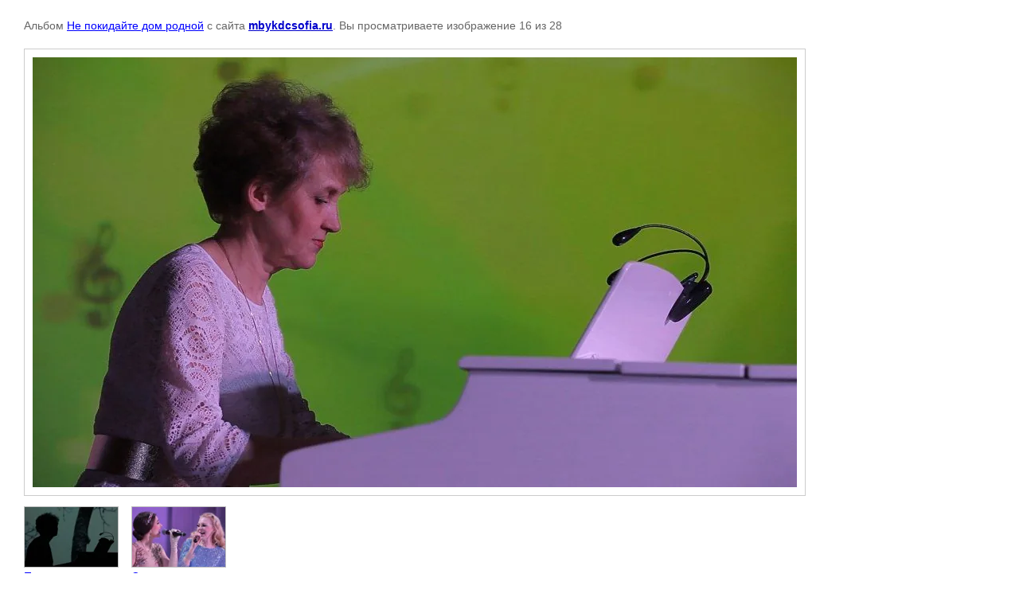

--- FILE ---
content_type: text/html; charset=utf-8
request_url: http://special.mbykdcsofia.ru/fotogallereya/photo/608883011
body_size: 1852
content:

								

	

	
	<!DOCTYPE html>
	<html>
	<head>
		<title></title>
		<meta name="description" content="">
		<meta name="keywords" content="">
		<meta name="robots" content="all"/>
		<meta name="revisit-after" content="31 days">
		<meta http-equiv="Content-Type" content="text/html; charset=UTF-8">
		<meta name="viewport" content="width=device-width, initial-scale=1.0, maximum-scale=1.0, user-scalable=no">
		<style type="text/css">
			
			body, td, div { font-size:14px; font-family:arial; background-color: white; margin: 0px 0px; } 
			p { color: #666; } 
			body { padding: 10px 30px; } 
			a { color: blue; }
			a.back { font-weight: bold; color: #0000cc; text-decoration: underline; } 
			img { border: 1px solid #c0c0c0; } 
			div { width: auto/*700px*/; display: inline-block; max-width: 100%;}
			h1 { font-size: 32px; } 
			.gallery2_album_photo_nav {margin: 10px 0;}
			.gallery2_album_photo_nav a{display: inline-block;}
			.gallery2MediumImage {padding: 10px; border: 1px solid #ccc; box-sizing: border-box; height: auto; max-width: 100%;}
			
		</style>
	 </head>
	 <body>
	 		 			<p>
			Альбом <a href="/fotogallereya/album/ne-pokidayte-dom-rodnoy" name="gallery">Не покидайте дом родной</a> с сайта <a class="back" href="http://mbykdcsofia.ru/">mbykdcsofia.ru</a>.
			Вы просматриваете изображение 16 из 28
		</p>
		<h1></h1>
				<div>
		<img alt="" src="/thumb/2/k_Rml1kg7hX9uV9AQ1vhCA/1240r720/d/14-u6n9r5tahbm.jpg" class="gallery2MediumImage" />
		</div><br>
		<div class="gallery2_album_photo_nav">
				<a href="/fotogallereya/photo/608882811">
			<img src="/thumb/2/WwEmOv6oOAJtWwK2GiLZVg/117c75/d/15-giudk86qgnu.jpg" /><br />
			Предыдущее
		</a>
				&nbsp;&nbsp;
				<a href="/fotogallereya/photo/608883211">
			<img src="/thumb/2/DaVU_IVLbr_fVklTSFq00g/117c75/d/13-lprfw0vzxgk.jpg" /><br />
			Следующее
		</a>
				</div>
		<p>&copy; mbykdcsofia.ru</p>
		<br clear="all">
		<!--LiveInternet counter--><script type="text/javascript"><!--
document.write("<a href='//www.liveinternet.ru/click' "+
"target=_blank><img src='//counter.yadro.ru/hit?t53.4;r"+
escape(document.referrer)+((typeof(screen)=="undefined")?"":
";s"+screen.width+"*"+screen.height+"*"+(screen.colorDepth?
screen.colorDepth:screen.pixelDepth))+";u"+escape(document.URL)+
";"+Math.random()+
"' alt='' title='LiveInternet: показано число просмотров и"+
" посетителей за 24 часа' "+
"border='0' width='88' height='31'><\/a>")
//--></script><!--/LiveInternet-->
<!--__INFO2026-01-20 00:58:27INFO__-->

	
<!-- assets.bottom -->
<!-- </noscript></script></style> -->
<script src="/my/s3/js/site.min.js?1768462484" ></script>
<script >/*<![CDATA[*/
var megacounter_key="2cf4a5fe4c6b0fcea2a5dab5e0656f32";
(function(d){
    var s = d.createElement("script");
    s.src = "//counter.megagroup.ru/loader.js?"+new Date().getTime();
    s.async = true;
    d.getElementsByTagName("head")[0].appendChild(s);
})(document);
/*]]>*/</script>
<script >/*<![CDATA[*/
$ite.start({"sid":996597,"vid":2498914,"aid":1185952,"stid":4,"cp":21,"active":true,"domain":"special.mbykdcsofia.ru","lang":"ru","trusted":false,"debug":false,"captcha":3});
/*]]>*/</script>
<!-- /assets.bottom -->
</body>
	</html>


--- FILE ---
content_type: text/javascript
request_url: http://counter.megagroup.ru/2cf4a5fe4c6b0fcea2a5dab5e0656f32.js?r=&s=1280*720*24&u=http%3A%2F%2Fspecial.mbykdcsofia.ru%2Ffotogallereya%2Fphoto%2F608883011&t=&fv=0,0&en=1&rld=0&fr=0&callback=_sntnl1768917581169&1768917581169
body_size: 196
content:
//:1
_sntnl1768917581169({date:"Tue, 20 Jan 2026 13:59:41 GMT", res:"1"})